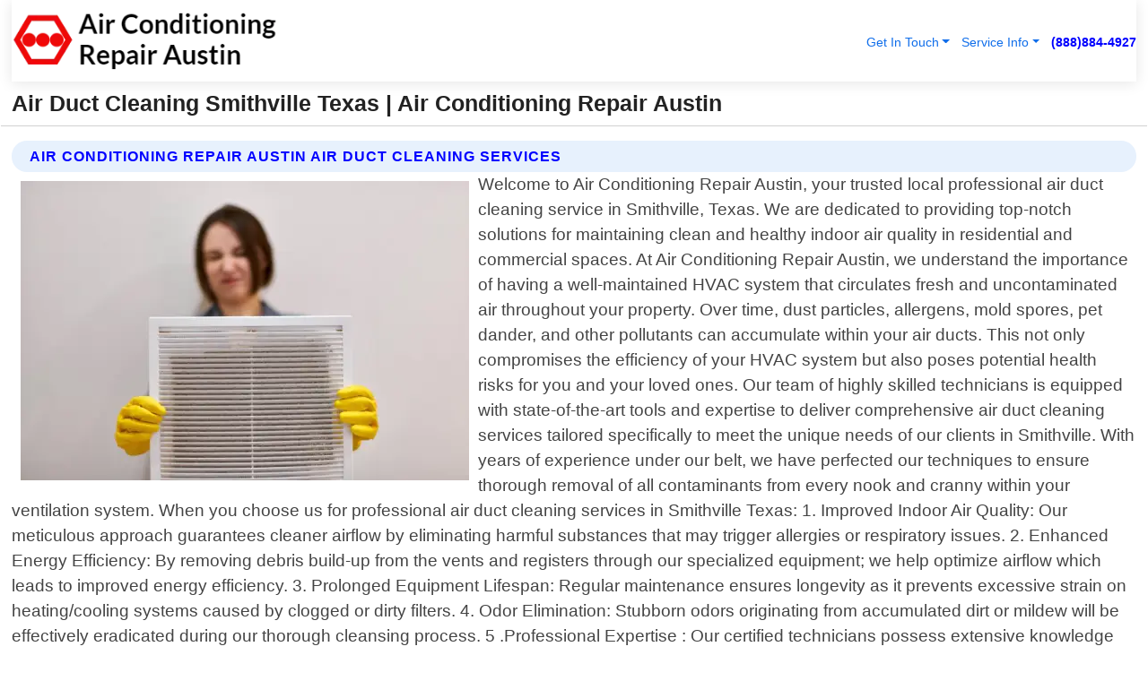

--- FILE ---
content_type: text/html; charset=utf-8
request_url: https://www.airconditioningrepairaustin.com/air-duct-cleaning-smithville-texas
body_size: 14675
content:

<!DOCTYPE html>
<html lang="en">
<head id="HeaderTag"><link rel="preconnect" href="//www.googletagmanager.com/" /><link rel="preconnect" href="//www.google-analytics.com" /><link rel="preconnect" href="//maps.googleapis.com/" /><link rel="preconnect" href="//maps.gstatic.com/" /><title>
	Air Duct Cleaning Smithville Texas
</title><meta charset="utf-8" /><meta content="width=device-width, initial-scale=1.0" name="viewport" /><link id="favicon" href="/Content/Images/1398/FAVICON.png" rel="icon" /><link id="faviconapple" href="/assets/img/apple-touch-icon.png" rel="apple-touch-icon" /><link rel="preload" as="script" href="//cdn.jsdelivr.net/npm/bootstrap@5.3.1/dist/js/bootstrap.bundle.min.js" />
<link rel="canonical" href="https://www.airconditioningrepairaustin.com/air-duct-cleaning-smithville-texas" /><meta name="title" content="Air Duct Cleaning Smithville Texas " /><meta name="description" content="Air Duct Cleaning Smithville Texas by Air Conditioning Repair Austin, A Professional Heating and Air Conditioning Services" /><meta name="og:title" content="Air Duct Cleaning Smithville Texas " /><meta name="og:description" content="Air Duct Cleaning Smithville Texas by Air Conditioning Repair Austin, A Professional Heating and Air Conditioning Services" /><meta name="og:site_name" content="https://www.AirConditioningRepairAustin.com" /><meta name="og:type" content="website" /><meta name="og:url" content="https://www.airconditioningrepairaustin.com/air-duct-cleaning-smithville-texas" /><meta name="og:image" content="https://www.AirConditioningRepairAustin.com/Content/Images/1398/LOGO.webp" /><meta name="og:image:alt" content="Air Conditioning Repair Austin Logo" /><meta name="geo.region" content="US-TX"/><meta name="geo.placename" content="Smithville" /><meta name="geo.position" content="30;-97.1891" /><meta name="ICBM" content="30,-97.1891" /><script type="application/ld+json">{"@context": "https://schema.org","@type": "LocalBusiness","name": "Air Conditioning Repair Austin","address": {"@type": "PostalAddress","addressLocality": "Las Vegas","addressRegion": "NV","postalCode": "89178","addressCountry": "US"},"priceRange":"$","image": "https://www.AirConditioningRepairAustin.com/content/images/1398/logo.png","email": "support@AirConditioningRepairAustin.com","telephone": "+18888844927","url": "https://www.airconditioningrepairaustin.com/smithville-texas-services","@id":"https://www.airconditioningrepairaustin.com/smithville-texas-services","paymentAccepted": [ "cash","check","credit card", "invoice" ],"openingHours": "Mo-Su 00:00-23:59","openingHoursSpecification": [ {"@type": "OpeningHoursSpecification","dayOfWeek": ["Monday","Tuesday","Wednesday","Thursday","Friday","Saturday","Sunday"],"opens": "00:00","closes": "23:59"} ],"geo": {"@type": "GeoCoordinates","latitude": "36.1753","longitude": "-115.1364"},"hasOfferCatalog": {"@context": "http://schema.org","@type": "OfferCatalog","name": "Heating and Air Conditioning services","@id": "https://www.airconditioningrepairaustin.com/air-duct-cleaning-smithville-texas","itemListElement":[ { "@type":"OfferCatalog", "name":"Air Conditioning Repair Austin Services","itemListElement": []}]},"areaServed":[{ "@type":"City","name":"Smithville Texas","@id":"https://www.airconditioningrepairaustin.com/smithville-texas-services"}]}</script></head>
<body id="body" style="display:none;font-family: Arial !important; width: 100% !important; height: 100% !important;">
    
    <script src="https://code.jquery.com/jquery-3.7.1.min.js" integrity="sha256-/JqT3SQfawRcv/BIHPThkBvs0OEvtFFmqPF/lYI/Cxo=" crossorigin="anonymous" async></script>
    <link rel="preload" as="style" href="//cdn.jsdelivr.net/npm/bootstrap@5.3.1/dist/css/bootstrap.min.css" onload="this.onload=null;this.rel='stylesheet';" />
    <link rel="preload" as="style" href="/resource/css/master.css" onload="this.onload=null;this.rel='stylesheet';" />

    <form method="post" action="./air-duct-cleaning-smithville-texas" id="mainForm">
<div class="aspNetHidden">
<input type="hidden" name="__VIEWSTATE" id="__VIEWSTATE" value="lBPJf/ZMsdE6tM3xpg9DYNJgIF6NhvFdSUwVbAL4Ar/wQonKR7muREFGOfIUKlDSm7arbDIC2juPS6lN20B3wFbHP0fY4xreU0aPrCOFlic=" />
</div>

<div class="aspNetHidden">

	<input type="hidden" name="__VIEWSTATEGENERATOR" id="__VIEWSTATEGENERATOR" value="1B59457A" />
	<input type="hidden" name="__EVENTVALIDATION" id="__EVENTVALIDATION" value="8yYCdQi3myzD2shxXnltnTN4Ny0rXXeaWrFvnMTq8OkWbzyqKo7sBb3B0SiY0pQ+/rJl0IHk0bc65qJQSxkb83EaOcDl35NapG2r4dc7FcarApVEvFK0Aa0kXorOCVxBmuhssDuKeywxlao9hIQY2VjAwSUNJkwH4O9ATwgCLNiwZy9Fzwnr4I7pBV9xV8WOKmWEUA+Sfpzng2+1HgBYYfzRCjSNXgjA91ym/KVC2PtK4bVUD8b5UstQmbXDGS5fjeUIg2HOQyfHn/gnvntSPpJDMrCNMZ/[base64]/m+4AFsPNTw0k8OuO9Ux5lv1tKftdcQrg3rg1pnoC19Sbq6ac5et35N2I1PdreI0kAKTUhGLiLdyG5u1ZhM9OQl5D6BUqAj+W1VEIjWY9svvUksAYXaMIBM/0LwcSIOHQKGcN9my88XfyHdNzD07TfINoy9iCSvCMVPcEoiFYIyrsz0ms8tPhbYWyidMaiadH4YHv5AIHELcbAhuMStq13ppQ4iYllBTsHk4EjiSG5q+m9LORM17z837wnkvaPCh6oSJItrvQpKe7VgFUuNBmW/CHU7Wt2Ytj42DpHVt8YkfrvmBkd7OAPycwWMFZu8XE3Qazz2oawvpxvAOOcEm5xDbeH/xw1zy/RQt1FmoRK1MaxS2g0jj997e4epeVQ479uFA9099/RwtVtsHTkFcX9HNKvRF0zCTv/XExxUsDRkX0ltbjK+ohIE+x/pNAGFpgEfUslSzc0gyhliF/mWC+mJq30eZPxNl4rzcx8oRBqhWFJiMXJ92osknXmeWK8AnhQPtiKGM7IPqt4ogqqUhSBXxaMXhJu2Ej902t6FtE8utA0a9K/XCGFmfigwUOWuJhS/L7+5cX/Pz1QFc2FCIDLsGrYAjmwcr7nUUjmO46m8ZftlhpK/DbMwLI5L70UTOWAM7IrrEYI+tvjCz7xYANyIqwZw+PHecR0WBDbE4y8Au9gHUC/rONLUw+d9u5bmSxS0YFbn7byCsx/Gp11T+bvQpBlVwyTemthxAsrICBjwC8sMCNmMqNFxXVXMwybnZRDSeYIDV9Wg40WX9FwWFffutxsr55VlLxBoZDW+qpCDeQ7t/4Ivkq4iIYDVwiFn35Pdq86tDZs6w2rip2s+6beQ0KQZUeMUXNqvJ0AhaqqhQmble4mP5QO+Tfj4txsjAA/i7dB8FLLZpkp2s9D48hI3aPUKrXlnn2F7GyHVDG9rDUgWBave90q+3cjFOVZoI2Oy0rm2HrSWnm04iA0Bu1ljJRXxtC1zRgRUegdvACqBQGhUEa8mtChs2+XbD3A8+4RTE4QHJ1F621AE5y5/iIHD3MU3Gn1KMJKvK2kVzojIjkL6Vhgt67ggOjXkgd1HCLAKeRdZ/bJM8G63PQSmoAy9JM+MciCkOMWDRe4FW80VapZf9DCzjPOamCb7mjzhp07Wzz3ZgU4OkI9G3RoZcrPwvAAhKqAjlQeGABHgbDhcMnP42XIdxoMMrDlukUfeQXZyGY/0WIq23C0dmHlFgD2SiWLPoIYxm/3O+WPxOea4dvrA/I548qEsVcGzaUg/3HA0OvOks2FayzZHn2/lZsx0/jKd9fGkvD/xF5Qd3cHNjw/y5GzGHlvef/[base64]/qs6lPikYVnEFdGeQPq9kPEm0m01XyHqtWNql+pBLzbMXW1zLt66K/ZiciTfEIuzg1XBfFsFGldhN6HStSnxk+sPJ7sGfCOKk/nCMzpT1GgT+kaKn+3z6IOjkYLVxI89++lxXz3JNOubGJGe3S0STVVM6Rh6Y6bLpepdRqhPxCo3efraYCocAV9FdXWFT2fEtYud7kaFYnCstf1KbLy9pf5JHRxDzolCaEzdw87a4h9JkMZOyWW3f/TbiaH7y/jfArmmXdKFPtLSCqsZWtRRva7PbeZOnpXtJnPuMZ/PTbJAfxP2RsEpgUGYM6b2MuvEIOmtxTOQAW1AQQhhEbZixApFiedDLq8bCydH810AidJU6hAxg+zmokescJzpyoFdInkAvEXBi4PIgqwXb3quWQlHMkGuZQC7jd4n4/JqUIOTEkf5j1h4jDLK7mMx0rgmEDvVdOwQ/+7ON/DPCIlueX63WPIGCg2JEProf7vntjwgU4k0ltLTrQh53kyJfE9WQFwtLl149IXbhtf6rkVGLLJ1hH5VxxcnkRHeURUyyPNIw7K+fmLBTC7Kf1/dOtXrIeroMwk+84k6z9qz1Rm4NzFmQXeeqNE3gRtxpdcGauRo5SHD3QjsK+XMGPknoFp1l4DOxvgg0o4fWn3/AlbwjZ2gfh32Hv/f1ZaB45oJ+V5wdX5F/UpgJEJwT3pzBNml7hdFOjuYqxNpd1zGBJ9EsuGlC56vjVIcjfnRVDZDINMRhSOJgTxyu0qM9akbIAPLx93qjjPzXP8xWYaN5B3nAr89Yknb817IKthXwIT29Grxwgg1DZyiq/nyH2jasGARPUcKLu4mQYvUyxOc2DwWVKcL2tsLvyJbygnK7V3UslLAImFhSAH4s9v8HXqyIVxJCSlJZE5xNGxxi9Rc8Oewe40iRBR7Gc8" />
</div>
        <div id="ButtonsHidden" style="display:none;">
            <input type="submit" name="ctl00$ContactMessageSend" value="Send Contact Message Hidden" id="ContactMessageSend" />
        </div>
        <input name="ctl00$contact_FirstName" type="hidden" id="contact_FirstName" />
        <input name="ctl00$contact_LastName" type="hidden" id="contact_LastName" />
        <input name="ctl00$contact_EmailAddress" type="hidden" id="contact_EmailAddress" />
        <input name="ctl00$contact_PhoneNumber" type="hidden" id="contact_PhoneNumber" />
        <input name="ctl00$contact_Subject" type="hidden" id="contact_Subject" />
        <input name="ctl00$contact_Message" type="hidden" id="contact_Message" />
        <input name="ctl00$contact_ZipCode" type="hidden" id="contact_ZipCode" />
        <input type="hidden" id="masterJsLoad" name="masterJsLoad" value="" />
        <input name="ctl00$ShowConnectorModal" type="hidden" id="ShowConnectorModal" value="true" />
        <input name="ctl00$UseChatModule" type="hidden" id="UseChatModule" />
        <input name="ctl00$metaId" type="hidden" id="metaId" value="1398" />
        <input name="ctl00$isMobile" type="hidden" id="isMobile" />
        <input name="ctl00$affId" type="hidden" id="affId" />
        <input name="ctl00$referUrl" type="hidden" id="referUrl" />
        <input name="ctl00$businessId" type="hidden" id="businessId" value="10010146" />
        <input name="ctl00$stateId" type="hidden" id="stateId" />
        <input name="ctl00$businessPublicPhone" type="hidden" id="businessPublicPhone" />
        <input type="hidden" id="cacheDate" value="1/20/2026 2:20:02 AM" />
        <input name="ctl00$BusinessIndustryPriceCheckIsAffiliate" type="hidden" id="BusinessIndustryPriceCheckIsAffiliate" value="0" />
        
        <div class="form-group">
            <header id="header" style="padding: 0 !important;"><nav class="navbar navbar-expand-sm bg-white navbar-light"><a class="navbar-brand" href="/home" title="Air Conditioning Repair Austin Heating And Air Conditioning Services"><img src="/content/images/1398/logo.webp" class="img-fluid imgmax500" width="500" height="auto" alt="Air Conditioning Repair Austin Heating And Air Conditioning Services" style="height: calc(60px + 0.390625vw) !important;width:auto;" title="Air Conditioning Repair Austin Logo"></a> <div class="collapse navbar-collapse justify-content-end" id="collapsibleNavbar"> <ul class="navbar-nav"> <li class="nav-item dropdown"> &nbsp; <a class="navlink dropdown-toggle" href="#" role="button" data-bs-toggle="dropdown">Get In Touch</a>&nbsp; <ul class="dropdown-menu"><li><a class="dropdown-item" href="/about" title="About Air Conditioning Repair Austin">About Us</a></li><li><a class="dropdown-item" href="/contact" title="Contact Air Conditioning Repair Austin">Contact Us</a></li><li><a class="dropdown-item" href="#" onclick="openInstaConnectModal();" title="Instantly Connect With Air Conditioning Repair Austin">InstaConnect With Us</span></li><li><a class="dropdown-item" href="/quoterequest" title="Request A Quote From {meta.CompanyName}">Request A Quote</a></li></ul> </li> <li class="nav-item dropdown"> &nbsp;<a class="navlink dropdown-toggle" href="#" role="button" data-bs-toggle="dropdown">Service Info</a>&nbsp; <ul class="dropdown-menu"> <li><a class="dropdown-item" href="/ourservices" title="Air Conditioning Repair Austin Services">Services</a></li><li><a class="dropdown-item" href="/serviceareas" title="Air Conditioning Repair Austin Service Area">Service Area</a></li></ul> </li></ul> </div><div><button class="navbar-toggler" type="button" data-bs-toggle="collapse" data-bs-target="#collapsibleNavbar" title="show navigation menu"> <span class="navbar-toggler-icon"></span></button>&nbsp;<span class="navlink fontbold" style="color:blue !important;" onclick="openInstaConnectModal();" title="Click to have us call you">(888)884-4927</span></div></nav></header>

            <div id="topNav" class="hdrNav"></div>

            <h1 id="H1Tag" class="h1Main">Air Duct Cleaning Smithville Texas  | Air Conditioning Repair Austin</h1>
            <h2 id="H2Tag" class="h2Main">Air Conditioning Repair Austin - Air Duct Cleaning in Smithville Texas</h2>


            <div id="hero" class="row" style="display: none;">
                

            </div>
            <div id="main" class="row">
                <hr />
                
    <div id="MAINCONTENT_MainContent"><div class="section-title"><h2 class="h2Main">Air Conditioning Repair Austin Air Duct Cleaning Services </h2></div><picture><source data-srcset="/images/1398/air-duct-cleaning-smithville-texas.webp" type="image/webp" srcset="data:,1w"/><source data-srcset="/images/1398/air-duct-cleaning-smithville-texas.jpg" type="image/jpeg" srcset="data:,1w"/><img crossorigin="anonymous" src="/images/1398/air-duct-cleaning-smithville-texas.webp" class="textWrap img-fluid imgmax500" alt="Air-Duct-Cleaning--in-Smithville-Texas-air-duct-cleaning-smithville-texas.jpg-image" title="Air-Duct-Cleaning--in-Smithville-Texas-air-duct-cleaning-smithville-texas.jpg"/></picture><p>Welcome to Air Conditioning Repair Austin, your trusted local professional air duct cleaning service in Smithville, Texas. We are dedicated to providing top-notch solutions for maintaining clean and healthy indoor air quality in residential and commercial spaces. At Air Conditioning Repair Austin, we understand the importance of having a well-maintained HVAC system that circulates fresh and uncontaminated air throughout your property. Over time, dust particles, allergens, mold spores, pet dander, and other pollutants can accumulate within your air ducts. This not only compromises the efficiency of your HVAC system but also poses potential health risks for you and your loved ones. Our team of highly skilled technicians is equipped with state-of-the-art tools and expertise to deliver comprehensive air duct cleaning services tailored specifically to meet the unique needs of our clients in Smithville. With years of experience under our belt, we have perfected our techniques to ensure thorough removal of all contaminants from every nook and cranny within your ventilation system. When you choose us for professional air duct cleaning services in Smithville Texas: 1. Improved Indoor Air Quality: Our meticulous approach guarantees cleaner airflow by eliminating harmful substances that may trigger allergies or respiratory issues. 2. Enhanced Energy Efficiency: By removing debris build-up from the vents and registers through our specialized equipment; we help optimize airflow which leads to improved energy efficiency. 3. Prolonged Equipment Lifespan: Regular maintenance ensures longevity as it prevents excessive strain on heating/cooling systems caused by clogged or dirty filters. 4. Odor Elimination: Stubborn odors originating from accumulated dirt or mildew will be effectively eradicated during our thorough cleansing process. 5 .Professional Expertise : Our certified technicians possess extensive knowledge about various types of HVAC systems enabling them</p><hr/> <section class="services"><div class="section-title"><h2 class="h2Main">Smithville Texas Services Offered</h2></div><h4><a href="/smithville-texas-services" title="Smithville Texas Services" class="cursorpoint106eea">Smithville Texas Map</a></h4><div class="fullsize100 google-maps noborder"><iframe src="https://www.google.com/maps/embed/v1/place?key=AIzaSyBB-FjihcGfH9ozfyk7l0_OqFAZkXKyBik&q=Smithville Texas" width="600" height="450" allowfullscreen loading="lazy" referrerpolicy="no-referrer-when-downgrade" title="Smithville Texas Map"></iframe></div> View Our Full List of <a href="/Smithville-Texas-Services" title="Smithville Texas Services">Smithville Texas Services</a> </section></div>

            </div>
            <footer id="footer"><hr/><div class='footer-newsletter'> <div class='row justify-content-center'> <div class='col-lg-6'> <h4>Have A Question or Need More Information?</h4> <div class='nonmob'> <div class='displaynone'><p>Enter your phone number and we'll call you right now!</p><input type='text' name='CTCPhone' id='CTCPhone' class='form-control'/></div> <button type='button' class='btn btn-primary' onclick='openInstaConnectModal();'>Contact Us Now</button> </div><div class='mob'><a class='btn-buy mob' href='tel://+1(888)884-4927' title='Click to Call Air Conditioning Repair Austin'>Call Or Text Us Now (888)884-4927</a></div></div> </div> </div> <hr/> <div class='footer-top'> <div class='row'><div class='col-lg-12 col-md-12 footer-contact'><h3>Air Conditioning Repair Austin</h3><div class='sizesmall'> <p style='color:black;'><strong>Address:</strong>Las Vegas NV 89178<br/><strong>Phone:</strong>+18888844927<br/><strong>Email:</strong>support@airconditioningrepairaustin.com<br/></p> </div> </div> <div class='row'> <div class='col-lg-12 col-md-12 footer-links'> <h4>Useful Links</h4><div class='row'><div class='col-md-3'><a href='/home' class='sizelarge' title='Air Conditioning Repair Austin Home Page'>Home</a>&nbsp;&nbsp;&nbsp; </div><div class='col-md-3'><a href='/about' class='sizelarge' title='Air Conditioning Repair Austin About Page'>About Us</a>&nbsp;&nbsp;&nbsp; </div><div class='col-md-3'><a href='/contact' class='sizelarge' title='Air Conditioning Repair Austin Contact Us Page'>Contact Us</a>&nbsp;&nbsp;&nbsp;</div><div class='col-md-3'><a href='/ourservices' class='sizelarge' title='Air Conditioning Repair Austin Services'>Services</a>&nbsp;</div></div><div class='row'><div class='col-md-3'><a href='/serviceareas' class='sizelarge' title='Air Conditioning Repair Austin Service Area'>Service Area</a>&nbsp;&nbsp;&nbsp; </div><div class='col-md-3'><a href='/termsofservice' class='sizelarge' title='Air Conditioning Repair Austin Terms of Service'>Terms of Service</a>&nbsp;&nbsp;&nbsp; </div><div class='col-md-3'><a href='/privacypolicy' class='sizelarge' title='Air Conditioning Repair Austin Privacy Policy'>Privacy Policy</a>&nbsp;&nbsp;&nbsp; </div><div class='col-md-3'><a href='/quoterequest' class='sizelarge' title='Air Conditioning Repair Austin Quote Request'>Quote Request</a>&nbsp;&nbsp;&nbsp; </div></div></div></div> </div> </div><hr/> <div class='py-4'><div class='sizesmalldarkgrey'>This site serves as a free service to assist homeowners in connecting with local service contractors. All contractors are independent, and this site does not warrant or guarantee any work performed. It is the responsibility of the homeowner to verify that the hired contractor furnishes the necessary license and insurance required for the work being performed. All persons depicted in a photo or video are actors or models and not contractors listed on this site.</div><hr/><div class='copyright'>&copy; Copyright 2018-2026 <strong><span>Air Conditioning Repair Austin</span></strong>. All Rights Reserved</div> </div></footer>
        </div>
        <div class="modal fade industryPriceCheck" tabindex="1" style="z-index: 1450" role="dialog" aria-labelledby="industryPriceCheckHeader" aria-hidden="true">
            <div class="modal-dialog modal-lg centermodal">
                <div class="modal-content">
                    <div class="modal-header">
                        <div class="row">
                            <div class="col-md-12">
                                <h5 class="modal-title mt-0" id="industryPriceCheckHeader">Check Live/Current Prices By Industry & Zip Code</h5>
                            </div>
                        </div>
                        <button type="button" id="industryPriceCheckClose" class="close" data-bs-dismiss="modal" aria-hidden="true">×</button>
                    </div>
                    
                    <div class="modal-body" id="industryPriceCheckBody">
                        <div class="row">
                            <div class="col-md-6">
                                <label for="BusinessIndustryPriceCheck" class="control-label">Business Industry</label><br />
                                <select name="ctl00$BusinessIndustryPriceCheck" id="BusinessIndustryPriceCheck" tabindex="2" class="form-control">
	<option selected="selected" value="211">ACA Obamacare Insurance </option>
	<option value="194">Additional Dwelling Units</option>
	<option value="169">Air Conditioning</option>
	<option value="183">Air Duct Cleaning</option>
	<option value="37">Appliance Repair</option>
	<option value="203">Asbestos</option>
	<option value="164">Auto Body Shop</option>
	<option value="134">Auto Detailing</option>
	<option value="165">Auto Glass</option>
	<option value="207">Auto Insurance</option>
	<option value="166">Auto Repair</option>
	<option value="216">Bankruptcy Attorney</option>
	<option value="170">Bathroom Remodeling</option>
	<option value="170">Bathroom Remodeling</option>
	<option value="184">Biohazard Cleanup</option>
	<option value="137">Boat Rental</option>
	<option value="201">Cabinets</option>
	<option value="215">Car Accident Attorney</option>
	<option value="181">Carpet and Rug Dealers</option>
	<option value="43">Carpet Cleaning</option>
	<option value="171">Chimney Cleaning and Repair</option>
	<option value="232">Chiropractor</option>
	<option value="126">Commercial Cleaning</option>
	<option value="185">Commercial Remodeling</option>
	<option value="198">Computer Repair</option>
	<option value="172">Concrete</option>
	<option value="172">Concrete</option>
	<option value="172">Concrete</option>
	<option value="172">Concrete</option>
	<option value="199">Copier Repair</option>
	<option value="186">Covid Cleaning</option>
	<option value="240">Credit Repair</option>
	<option value="218">Criminal Attorney</option>
	<option value="241">Debt Relief</option>
	<option value="200">Decks</option>
	<option value="233">Dentist</option>
	<option value="234">Dermatologists</option>
	<option value="219">Divorce Attorney</option>
	<option value="195">Door Installation</option>
	<option value="236">Drug &amp; Alcohol Addiction Treatment</option>
	<option value="220">DUI Attorney</option>
	<option value="192">Dumpster Rental</option>
	<option value="74">Electrician</option>
	<option value="221">Employment Attorney</option>
	<option value="222">Family Attorney</option>
	<option value="173">Fencing</option>
	<option value="209">Final Expense Insurance</option>
	<option value="197">Fire Damage</option>
	<option value="243">Flight Booking</option>
	<option value="174">Flooring</option>
	<option value="244">Florists</option>
	<option value="223">Foreclosure Attorney</option>
	<option value="202">Foundations</option>
	<option value="132">Garage Door</option>
	<option value="155">Gutter Repair and Replacement</option>
	<option value="66">Handyman</option>
	<option value="210">Health Insurance</option>
	<option value="239">Hearing Aids</option>
	<option value="177">Heating</option>
	<option value="69">Heating and Air Conditioning</option>
	<option value="139">Home and Commercial Security</option>
	<option value="196">Home Internet</option>
	<option value="70">Home Remodeling</option>
	<option value="70">Home Remodeling</option>
	<option value="70">Home Remodeling</option>
	<option value="212">Homeowners Insurance</option>
	<option value="245">Hotels</option>
	<option value="224">Immigration Attorney</option>
	<option value="204">Insulation</option>
	<option value="31">Interior and Exterior Painting</option>
	<option value="242">IRS Tax Debt</option>
	<option value="67">Junk Removal</option>
	<option value="175">Kitchen Remodeling</option>
	<option value="163">Landscaping</option>
	<option value="63">Lawn Care</option>
	<option value="208">Life Insurance</option>
	<option value="246">Limo Services</option>
	<option value="247">Local Moving</option>
	<option value="81">Locksmith</option>
	<option value="248">Long Distance Moving</option>
	<option value="205">Masonry</option>
	<option value="82">Massage</option>
	<option value="225">Medical Malpractice Attorney</option>
	<option value="213">Medicare Supplemental Insurance</option>
	<option value="230">Mesothelioma Attorney</option>
	<option value="176">Mold Removal</option>
	<option value="182">Mold Testing</option>
	<option value="250">Mortgage Loan</option>
	<option value="249">Mortgage Loan Refinance</option>
	<option value="89">Moving</option>
	<option value="187">Paving</option>
	<option value="217">Personal Injury Attorney</option>
	<option value="93">Pest Control</option>
	<option value="214">Pet Insurance</option>
	<option value="235">Physical Therapists</option>
	<option value="133">Plumbing</option>
	<option value="237">Podiatrists</option>
	<option value="108">Pool Building and Remodeling</option>
	<option value="162">Pool Maintenance</option>
	<option value="193">Portable Toilets</option>
	<option value="161">Pressure Washing</option>
	<option value="72">Residential Cleaning</option>
	<option value="136">Roofing</option>
	<option value="188">Satellite TV</option>
	<option value="156">Security Equipment Installation</option>
	<option value="189">Self Storage</option>
	<option value="179">Siding</option>
	<option value="226">Social Security Disability Attorney</option>
	<option value="158">Solar Installation</option>
	<option value="167">Towing Service</option>
	<option value="227">Traffic Attorney</option>
	<option value="168">Tree Service</option>
	<option value="190">TV Repair</option>
	<option value="238">Veterinarians</option>
	<option value="206">Walk-In Tubs</option>
	<option value="135">Water Damage</option>
	<option value="191">Waterproofing</option>
	<option value="178">Wildlife Control</option>
	<option value="178">Wildlife Control</option>
	<option value="228">Wills &amp; Estate Planning Attorney</option>
	<option value="117">Window Cleaning</option>
	<option value="154">Windows and Doors</option>
	<option value="229">Workers Compensation Attorney</option>
	<option value="231">Wrongful Death Attorney</option>

</select>
                            </div>
                            <div class="col-md-6">
                                <label for="BusinessIndustryPriceCheckZipCode" class="control-label">Zip Code</label>
                                <input name="ctl00$BusinessIndustryPriceCheckZipCode" type="text" id="BusinessIndustryPriceCheckZipCode" tabindex="1" title="Please enter the customer 5 digit zip code." class="form-control" Placeholder="Required - Zip Code" />
                            </div>
                        </div>
                        <div class="row">
                            <div class="col-md-6">
                                <label for="BusinessIndustryPriceCheckButton" class="control-label">&nbsp; </label><br />

                                <input type="submit" name="ctl00$BusinessIndustryPriceCheckButton" value="Check Current Bid" onclick="return $(&#39;#BusinessIndustryPriceCheck&#39;).val().length>0 &amp;&amp; $(&#39;#BusinessIndustryPriceCheckZipCode&#39;).val().length>0;" id="BusinessIndustryPriceCheckButton" class="btn btn-success" />
                            </div>
                        </div>
                        <div class="row">
                            <div id="BusinessIndustryPriceCheckResult" class="col-md-12"></div>
                            <button type="button" id="industryPriceCheckOpen" class="btn btn-primary waves-effect waves-light" data-bs-toggle="modal" data-bs-target=".industryPriceCheck" style="display: none;">interact popup</button>

                        </div>
                    </div>
                </div>
            </div>
        </div>
        <div class="modal fade instaConnect" tabindex="100" style="z-index: 1450" role="dialog" aria-labelledby="instaConnectHeader" aria-hidden="true">
            <div class="modal-dialog modal-lg centermodal">
                <div class="modal-content">
                    <div class="modal-header">
                        <div class="row">
                            <div class="col-md-6">
                                <img id="ConnectorLogo" class="width100heightauto" src="/Content/Images/1398/LOGO.webp" alt="Air Conditioning Repair Austin" />
                            </div>
                        </div>
                        <button type="button" id="instaConnectClose" class="close" data-bs-dismiss="modal" aria-hidden="true">×</button>
                    </div>
                    <div class="modal-body" id="instaConnectBody">
                        <h5 id="instaConnectHeader" class="modal-title mt-0">Have Heating and Air Conditioning Questions or Need A Quote?  Let Us Call You Now!</h5>
                        <div style="font-size: small; font-weight: bold; font-style: italic; color: red;">For Fastest Service, Simply Text Your 5 Digit Zip Code To (888)884-4927 - We Will Call You Immediately To Discuss</div>

                        <hr />
                        <div id="ConnectorCallPanel">
                            <h6>Enter Your Zip Code and Phone Number Below and We'll Call You Immediately</h6>
                            <div class="row">
                                <div class="col-md-6">
                                    <label for="ConnectorPhoneNumber" id="ConnectorPhoneNumberLbl">Phone Number</label>
                                    <input name="ctl00$ConnectorPhoneNumber" type="text" maxlength="10" id="ConnectorPhoneNumber" class="form-control" placeholder="Your Phone number" />
                                </div>
                                <div class="col-md-6">
                                    <label for="ConnectorPostalCode" id="ConnectorPostalCodeLbl">Zip Code</label>
                                    <input name="ctl00$ConnectorPostalCode" type="text" maxlength="5" id="ConnectorPostalCode" class="form-control" placeholder="Your 5 Digit Zip Code" onkeyup="PostalCodeLookupConnector();" OnChange="PostalCodeLookupConnector();" />
                                </div>
                            </div>
                            <div class="row">
                                <div class="col-md-6">
                                    <label for="ConnectorCity" id="ConnectorCityLbl">City</label>
                                    <input name="ctl00$ConnectorCity" type="text" readonly="readonly" id="ConnectorCity" class="form-control" placeholder="Your Auto-Populated City Here" />
                                </div>
                                <div class="col-md-6">
                                    <label for="ConnectorState" id="ConnectorStateLbl">State</label>
                                    <input name="ctl00$ConnectorState" type="text" readonly="readonly" id="ConnectorState" class="form-control" placeholder="Your Auto-Populated State here" />
                                </div>
                            </div>
                            <hr />
                            <div class="row">
                                <div class="col-12" style="font-size:small;font-style:italic;">
                                    By entering your phone number, you consent to receive automated marketing calls and text messages from <b>Air Conditioning Repair Austin</b> at the number provided. Consent is not a condition of purchase. Message and data rates may apply. Reply STOP to opt-out at any time
                                </div>

                            </div>
                            <hr />
                            <div class="row">
                                <div class="col-md-12">
                                    <input type="submit" name="ctl00$ConnectorCallButton" value="Call Me Now" onclick="return verifyConnector();" id="ConnectorCallButton" class="btn btn-success" />&nbsp;
                                 <button type="button" id="ConnectorCallCancelButton" onclick="$('#instaConnectClose').click(); return false;" class="btn btn-danger">No Thanks</button>
                                </div>
                            </div>
                        </div>

                    </div>
                </div>
            </div>
        </div>
    </form>
    <div style="display: none;">
        <button type="button" id="instaConnectOpen" class="btn btn-primary waves-effect waves-light" data-bs-toggle="modal" data-bs-target=".instaConnect">instaConnect popup</button>
        <button type="button" class="btn btn-primary" data-bs-toggle="modal" data-bs-target=".connector" id="connectorLaunch">Launch call me modal</button>
    </div>
    

    <!-- Comm100 or fallback chat -->
    <div id="comm100">
    <div id="comm100-button-3b62ccb7-ce40-4842-b007-83a4c0b77727"></div>
    </div>


    
    <button type="button" id="alerterOpen" class="btn btn-primary waves-effect waves-light" data-bs-toggle="modal" data-bs-target=".alerter" style="display: none;">alerter popup</button>
    <div class="modal fade alerter" tabindex="-1" role="dialog" aria-labelledby="alerterHeader" aria-hidden="true">
        <div class="modal-dialog modal-lg">
            <div class="modal-content">
                <div class="modal-header">
                    <h5 class="modal-title mt-0" id="alerterHeader">header text here</h5>
                    <button type="button" class="close" data-bs-dismiss="modal" aria-hidden="true">×</button>
                </div>
                <div class="modal-body" id="alerterBody">
                </div>
            </div>
        </div>
    </div>
    <button type="button" class="btn btn-primary" data-bs-toggle="modal" data-bs-target=".interact" id="interactLaunch" style="display: none;">Launch call me modal</button>
    <div class="modal fade interact" tabindex="1" style="z-index: 1450" role="dialog" aria-labelledby="interactHeader" aria-hidden="true">
        <div class="modal-dialog modal-lg centermodal">
            <div class="modal-content">
                <div class="modal-header">
                    <div class="row">
                        <div class="col-md-6">
                            <img id="InteractLogo" class="width100heightauto" src="/Content/Images/1398/LOGO.webp" alt="Air Conditioning Repair Austin" />
                        </div>
                    </div>
                    <button type="button" id="interactClose" class="close" data-bs-dismiss="modal" aria-hidden="true">×</button>
                    <button type="button" id="interactOpen" class="btn btn-primary waves-effect waves-light" data-bs-toggle="modal" data-bs-target=".interact" style="display: none;">interact popup</button>
                </div>
                <div class="modal-body" id="interactBody">
                    <h5 class="modal-title mt-0" id="interactHeader">Do You Have a Question For Us?  We would love to hear from you!</h5>
                    <div style="font-size: small; font-weight: bold; font-style: italic; color: red;">For Fastest Service, Simply Text Us Your 5 Digit Zip Code to (888)884-4927 And We Will Call You Immediately</div>
                    <br />
                    <br />
                    <div>
                        <span onclick="$('#InteractTextPanel').hide();$('#InteractCallPanel').show();" class="btn btn-primary">Speak With Us</span>&nbsp;&nbsp;
                <span onclick="$('#InteractCallPanel').hide();$('#InteractTextPanel').show();" class="btn btn-primary">Message Us</span>
                    </div>
                    <hr />
                    <div id="InteractCallPanel" style="display: none">
                        <h6>Enter Your Contact Info Below and We'll Call You Right Now</h6>
                        <input type="text" id="UserNameCall" placeholder="Your Name" class="form-control" /><br />
                        <input type="text" id="UserPhoneNumberCall" placeholder="Your Phone Number" class="form-control" /><br />
                        <input type="text" id="UserPostalCodeCall" placeholder="Your Postal Code" class="form-control" /><br />
                        <input type="text" id="UserEmailCall" placeholder="Your Email Address (Optional)" class="form-control" /><br />
                        <input type="checkbox" id="chkPermission2" style="font-size: x-large;" />&nbsp;I agree to receive automated call(s) or text(s) at this number using an automatic phone dialing system by, or on behalf of the business, with the sole purpose of connecting me to a phone representative or company voice mail system.  I understand I do not have to consent in order to purchase any products or services.  Carrier charges may apply.<br />
                        <br />
                        <span onclick="UserCall();" class="btn btn-success">Call Me Now</span>
                    </div>
                    <div id="InteractTextPanel" style="display: none">
                        <h6>Please Enter Your Contact Info Below and We'll Receive Your Message Right Now</h6>
                        <input type="text" id="UserNameText" placeholder="Your Name" class="form-control" /><br />
                        <input type="text" id="UserPhoneNumberText" placeholder="Your Phone Number" class="form-control" /><br />
                        <input type="text" id="UserPostalCodeText" placeholder="Your Postal Code" class="form-control" /><br />
                        <input type="text" id="UserEmailText" placeholder="Your Email Address (Optional)" class="form-control" /><br />
                        <textarea id="UserTextMessage" placeholder="Your Message Here" rows="2" class="form-control"></textarea><br />
                        <input type="checkbox" id="chkPermission" style="font-size: x-large;" />&nbsp;I agree to receive automated call(s) or text(s) at this number using an automatic phone dialing system by, or on behalf of the business, with the sole purpose of connecting me to a phone representative or company voice mail system.  I understand I do not have to consent in order to purchase any products or services.  Carrier charges may apply.<br />
                        <br />
                        <span onclick="UserText();" class="btn btn-success">Submit Message</span>
                    </div>
                </div>
            </div>
        </div>

    </div>
    
    
       
    

    <style>
        #hero {
            background: url('/assets/img/hero-bg.webp'), url('/assets/img/hero-bg.jpg');
        }
    </style>
     <script src="/resource/js/master.min.js" onload="this.onload==null;masterJsLoaded();" async></script>

    <script>
        function loaded() {
            try {
                if (window.jQuery && document.getElementById('masterJsLoad').value === 'y') {
                    //
                    $.getScript("//cdn.jsdelivr.net/npm/bootstrap@5.3.1/dist/js/bootstrap.bundle.min.js")

                        .done(function (script, textStatus) {
                             
                            // Script loaded successfully
                            console.log("Script loaded:", textStatus);
                            // You can now use the functions and variables defined in the loaded script
                        })
                        .fail(function (jqxhr, settings, exception) {
                            alert('failed');
                            // Handle the error if the script fails to load
                            console.error("Error loading script:", exception);
                        });

                    deferredTasks();
                    $("#body").show();
                }
                else {
                    setTimeout(loaded, 10);
                }
            }
            catch (ex) {
                alert('loaded-->' + ex);
            }
        }
        function masterJsLoaded() {
            try {
                document.getElementById('masterJsLoad').value = 'y';
                loaded();
            }
            catch (ex) {
                alert('masterJsLoaded-->' + ex);
            }
        }


    </script> 

    
    
    <link href="/assets/css/datatables.net.css" rel="stylesheet" type="text/css" />
    <script src="https://cdn.datatables.net/1.12.1/js/jquery.dataTables.min.js" onload="this.onload==null; dataTableInitializeMaster('industryCoverageDt', true);"></script>
     
</body>
</html>
